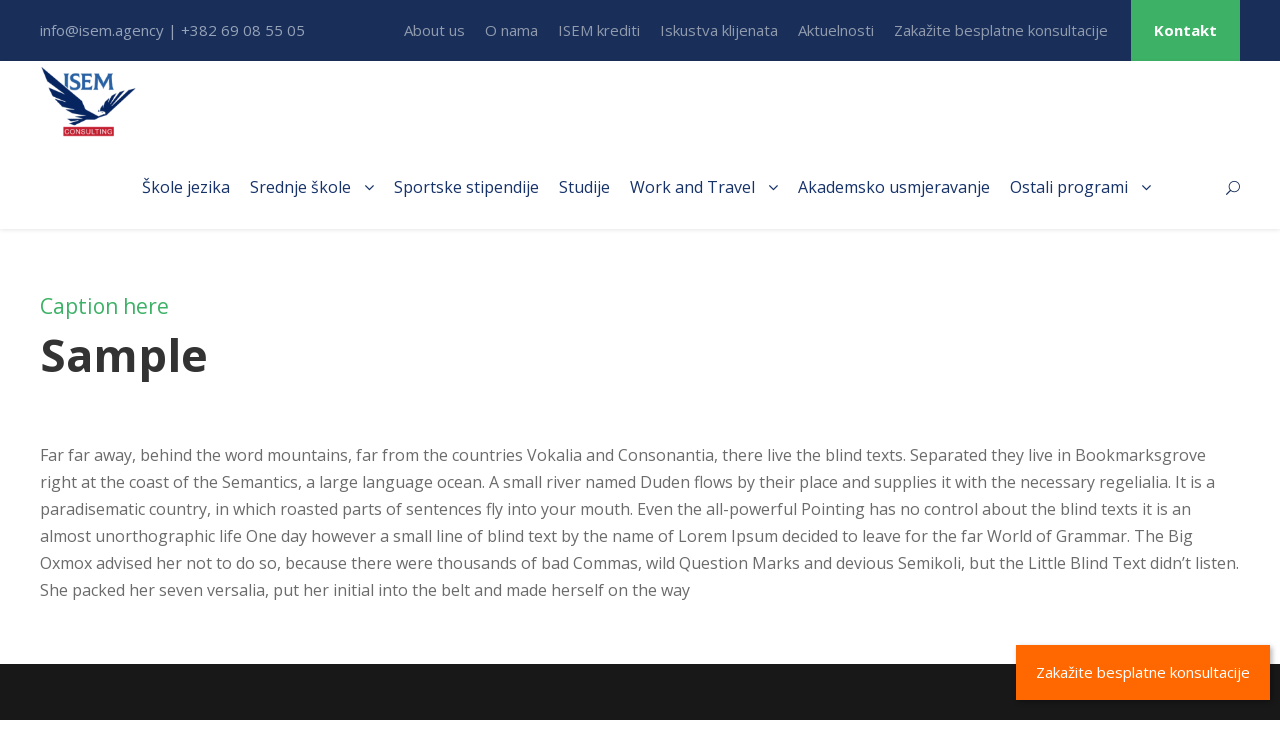

--- FILE ---
content_type: text/html; charset=UTF-8
request_url: https://www.isem.agency/sample/
body_size: 16148
content:
<!DOCTYPE html>
<html lang="en-US" prefix="og: https://ogp.me/ns#" class="no-js">
<head><meta charset="UTF-8"><script>if(navigator.userAgent.match(/MSIE|Internet Explorer/i)||navigator.userAgent.match(/Trident\/7\..*?rv:11/i)){var href=document.location.href;if(!href.match(/[?&]nowprocket/)){if(href.indexOf("?")==-1){if(href.indexOf("#")==-1){document.location.href=href+"?nowprocket=1"}else{document.location.href=href.replace("#","?nowprocket=1#")}}else{if(href.indexOf("#")==-1){document.location.href=href+"&nowprocket=1"}else{document.location.href=href.replace("#","&nowprocket=1#")}}}}</script><script>class RocketLazyLoadScripts{constructor(){this.triggerEvents=["keydown","mousedown","mousemove","touchmove","touchstart","touchend","wheel"],this.userEventHandler=this._triggerListener.bind(this),this.touchStartHandler=this._onTouchStart.bind(this),this.touchMoveHandler=this._onTouchMove.bind(this),this.touchEndHandler=this._onTouchEnd.bind(this),this.clickHandler=this._onClick.bind(this),this.interceptedClicks=[],window.addEventListener("pageshow",t=>{this.persisted=t.persisted}),window.addEventListener("DOMContentLoaded",()=>{this._preconnect3rdParties()}),this.delayedScripts={normal:[],async:[],defer:[]},this.trash=[],this.allJQueries=[]}_addUserInteractionListener(t){if(document.hidden){t._triggerListener();return}this.triggerEvents.forEach(e=>window.addEventListener(e,t.userEventHandler,{passive:!0})),window.addEventListener("touchstart",t.touchStartHandler,{passive:!0}),window.addEventListener("mousedown",t.touchStartHandler),document.addEventListener("visibilitychange",t.userEventHandler)}_removeUserInteractionListener(){this.triggerEvents.forEach(t=>window.removeEventListener(t,this.userEventHandler,{passive:!0})),document.removeEventListener("visibilitychange",this.userEventHandler)}_onTouchStart(t){"HTML"!==t.target.tagName&&(window.addEventListener("touchend",this.touchEndHandler),window.addEventListener("mouseup",this.touchEndHandler),window.addEventListener("touchmove",this.touchMoveHandler,{passive:!0}),window.addEventListener("mousemove",this.touchMoveHandler),t.target.addEventListener("click",this.clickHandler),this._renameDOMAttribute(t.target,"onclick","rocket-onclick"),this._pendingClickStarted())}_onTouchMove(t){window.removeEventListener("touchend",this.touchEndHandler),window.removeEventListener("mouseup",this.touchEndHandler),window.removeEventListener("touchmove",this.touchMoveHandler,{passive:!0}),window.removeEventListener("mousemove",this.touchMoveHandler),t.target.removeEventListener("click",this.clickHandler),this._renameDOMAttribute(t.target,"rocket-onclick","onclick"),this._pendingClickFinished()}_onTouchEnd(t){window.removeEventListener("touchend",this.touchEndHandler),window.removeEventListener("mouseup",this.touchEndHandler),window.removeEventListener("touchmove",this.touchMoveHandler,{passive:!0}),window.removeEventListener("mousemove",this.touchMoveHandler)}_onClick(t){t.target.removeEventListener("click",this.clickHandler),this._renameDOMAttribute(t.target,"rocket-onclick","onclick"),this.interceptedClicks.push(t),t.preventDefault(),t.stopPropagation(),t.stopImmediatePropagation(),this._pendingClickFinished()}_replayClicks(){window.removeEventListener("touchstart",this.touchStartHandler,{passive:!0}),window.removeEventListener("mousedown",this.touchStartHandler),this.interceptedClicks.forEach(t=>{t.target.dispatchEvent(new MouseEvent("click",{view:t.view,bubbles:!0,cancelable:!0}))})}_waitForPendingClicks(){return new Promise(t=>{this._isClickPending?this._pendingClickFinished=t:t()})}_pendingClickStarted(){this._isClickPending=!0}_pendingClickFinished(){this._isClickPending=!1}_renameDOMAttribute(t,e,r){t.hasAttribute&&t.hasAttribute(e)&&(event.target.setAttribute(r,event.target.getAttribute(e)),event.target.removeAttribute(e))}_triggerListener(){this._removeUserInteractionListener(this),"loading"===document.readyState?document.addEventListener("DOMContentLoaded",this._loadEverythingNow.bind(this)):this._loadEverythingNow()}_preconnect3rdParties(){let t=[];document.querySelectorAll("script[type=rocketlazyloadscript]").forEach(e=>{if(e.hasAttribute("src")){let r=new URL(e.src).origin;r!==location.origin&&t.push({src:r,crossOrigin:e.crossOrigin||"module"===e.getAttribute("data-rocket-type")})}}),t=[...new Map(t.map(t=>[JSON.stringify(t),t])).values()],this._batchInjectResourceHints(t,"preconnect")}async _loadEverythingNow(){this.lastBreath=Date.now(),this._delayEventListeners(this),this._delayJQueryReady(this),this._handleDocumentWrite(),this._registerAllDelayedScripts(),this._preloadAllScripts(),await this._loadScriptsFromList(this.delayedScripts.normal),await this._loadScriptsFromList(this.delayedScripts.defer),await this._loadScriptsFromList(this.delayedScripts.async);try{await this._triggerDOMContentLoaded(),await this._triggerWindowLoad()}catch(t){console.error(t)}window.dispatchEvent(new Event("rocket-allScriptsLoaded")),this._waitForPendingClicks().then(()=>{this._replayClicks()}),this._emptyTrash()}_registerAllDelayedScripts(){document.querySelectorAll("script[type=rocketlazyloadscript]").forEach(t=>{t.hasAttribute("data-rocket-src")?t.hasAttribute("async")&&!1!==t.async?this.delayedScripts.async.push(t):t.hasAttribute("defer")&&!1!==t.defer||"module"===t.getAttribute("data-rocket-type")?this.delayedScripts.defer.push(t):this.delayedScripts.normal.push(t):this.delayedScripts.normal.push(t)})}async _transformScript(t){return new Promise((await this._littleBreath(),navigator.userAgent.indexOf("Firefox/")>0||""===navigator.vendor)?e=>{let r=document.createElement("script");[...t.attributes].forEach(t=>{let e=t.nodeName;"type"!==e&&("data-rocket-type"===e&&(e="type"),"data-rocket-src"===e&&(e="src"),r.setAttribute(e,t.nodeValue))}),t.text&&(r.text=t.text),r.hasAttribute("src")?(r.addEventListener("load",e),r.addEventListener("error",e)):(r.text=t.text,e());try{t.parentNode.replaceChild(r,t)}catch(i){e()}}:async e=>{function r(){t.setAttribute("data-rocket-status","failed"),e()}try{let i=t.getAttribute("data-rocket-type"),n=t.getAttribute("data-rocket-src");t.text,i?(t.type=i,t.removeAttribute("data-rocket-type")):t.removeAttribute("type"),t.addEventListener("load",function r(){t.setAttribute("data-rocket-status","executed"),e()}),t.addEventListener("error",r),n?(t.removeAttribute("data-rocket-src"),t.src=n):t.src="data:text/javascript;base64,"+window.btoa(unescape(encodeURIComponent(t.text)))}catch(s){r()}})}async _loadScriptsFromList(t){let e=t.shift();return e&&e.isConnected?(await this._transformScript(e),this._loadScriptsFromList(t)):Promise.resolve()}_preloadAllScripts(){this._batchInjectResourceHints([...this.delayedScripts.normal,...this.delayedScripts.defer,...this.delayedScripts.async],"preload")}_batchInjectResourceHints(t,e){var r=document.createDocumentFragment();t.forEach(t=>{let i=t.getAttribute&&t.getAttribute("data-rocket-src")||t.src;if(i){let n=document.createElement("link");n.href=i,n.rel=e,"preconnect"!==e&&(n.as="script"),t.getAttribute&&"module"===t.getAttribute("data-rocket-type")&&(n.crossOrigin=!0),t.crossOrigin&&(n.crossOrigin=t.crossOrigin),t.integrity&&(n.integrity=t.integrity),r.appendChild(n),this.trash.push(n)}}),document.head.appendChild(r)}_delayEventListeners(t){let e={};function r(t,r){!function t(r){!e[r]&&(e[r]={originalFunctions:{add:r.addEventListener,remove:r.removeEventListener},eventsToRewrite:[]},r.addEventListener=function(){arguments[0]=i(arguments[0]),e[r].originalFunctions.add.apply(r,arguments)},r.removeEventListener=function(){arguments[0]=i(arguments[0]),e[r].originalFunctions.remove.apply(r,arguments)});function i(t){return e[r].eventsToRewrite.indexOf(t)>=0?"rocket-"+t:t}}(t),e[t].eventsToRewrite.push(r)}function i(t,e){let r=t[e];Object.defineProperty(t,e,{get:()=>r||function(){},set(i){t["rocket"+e]=r=i}})}r(document,"DOMContentLoaded"),r(window,"DOMContentLoaded"),r(window,"load"),r(window,"pageshow"),r(document,"readystatechange"),i(document,"onreadystatechange"),i(window,"onload"),i(window,"onpageshow")}_delayJQueryReady(t){let e;function r(r){if(r&&r.fn&&!t.allJQueries.includes(r)){r.fn.ready=r.fn.init.prototype.ready=function(e){return t.domReadyFired?e.bind(document)(r):document.addEventListener("rocket-DOMContentLoaded",()=>e.bind(document)(r)),r([])};let i=r.fn.on;r.fn.on=r.fn.init.prototype.on=function(){if(this[0]===window){function t(t){return t.split(" ").map(t=>"load"===t||0===t.indexOf("load.")?"rocket-jquery-load":t).join(" ")}"string"==typeof arguments[0]||arguments[0]instanceof String?arguments[0]=t(arguments[0]):"object"==typeof arguments[0]&&Object.keys(arguments[0]).forEach(e=>{delete Object.assign(arguments[0],{[t(e)]:arguments[0][e]})[e]})}return i.apply(this,arguments),this},t.allJQueries.push(r)}e=r}r(window.jQuery),Object.defineProperty(window,"jQuery",{get:()=>e,set(t){r(t)}})}async _triggerDOMContentLoaded(){this.domReadyFired=!0,await this._littleBreath(),document.dispatchEvent(new Event("rocket-DOMContentLoaded")),await this._littleBreath(),window.dispatchEvent(new Event("rocket-DOMContentLoaded")),await this._littleBreath(),document.dispatchEvent(new Event("rocket-readystatechange")),await this._littleBreath(),document.rocketonreadystatechange&&document.rocketonreadystatechange()}async _triggerWindowLoad(){await this._littleBreath(),window.dispatchEvent(new Event("rocket-load")),await this._littleBreath(),window.rocketonload&&window.rocketonload(),await this._littleBreath(),this.allJQueries.forEach(t=>t(window).trigger("rocket-jquery-load")),await this._littleBreath();let t=new Event("rocket-pageshow");t.persisted=this.persisted,window.dispatchEvent(t),await this._littleBreath(),window.rocketonpageshow&&window.rocketonpageshow({persisted:this.persisted})}_handleDocumentWrite(){let t=new Map;document.write=document.writeln=function(e){let r=document.currentScript;r||console.error("WPRocket unable to document.write this: "+e);let i=document.createRange(),n=r.parentElement,s=t.get(r);void 0===s&&(s=r.nextSibling,t.set(r,s));let a=document.createDocumentFragment();i.setStart(a,0),a.appendChild(i.createContextualFragment(e)),n.insertBefore(a,s)}}async _littleBreath(){Date.now()-this.lastBreath>45&&(await this._requestAnimFrame(),this.lastBreath=Date.now())}async _requestAnimFrame(){return document.hidden?new Promise(t=>setTimeout(t)):new Promise(t=>requestAnimationFrame(t))}_emptyTrash(){this.trash.forEach(t=>t.remove())}static run(){let t=new RocketLazyLoadScripts;t._addUserInteractionListener(t)}}RocketLazyLoadScripts.run();</script>
	
	<meta name="viewport" content="width=device-width, initial-scale=1">
	<link rel="profile" href="http://gmpg.org/xfn/11">
	<link rel="pingback" href="https://www.isem.agency/xmlrpc.php">
	
<!-- Search Engine Optimization by Rank Math - https://rankmath.com/ -->
<title>Sample - ISEM Agencija | International Student Exchange Montenegro</title>
<meta name="description" content="Far far away, behind the word mountains, far from the countries Vokalia and Consonantia, there live the blind texts. Separated they live in Bookmarksgrove"/>
<meta name="robots" content="index, follow, max-snippet:-1, max-video-preview:-1, max-image-preview:large"/>
<link rel="canonical" href="https://www.isem.agency/sample/" />
<meta property="og:locale" content="en_US" />
<meta property="og:type" content="article" />
<meta property="og:title" content="Sample - ISEM Agencija | International Student Exchange Montenegro" />
<meta property="og:description" content="Far far away, behind the word mountains, far from the countries Vokalia and Consonantia, there live the blind texts. Separated they live in Bookmarksgrove" />
<meta property="og:url" content="https://www.isem.agency/sample/" />
<meta property="og:site_name" content="ISEM Agencija | International Student Exchange Montenegro" />
<meta property="og:image" content="https://www.isem.agency/wp-content/uploads/isem-fb-default.jpg" />
<meta property="og:image:secure_url" content="https://www.isem.agency/wp-content/uploads/isem-fb-default.jpg" />
<meta property="og:image:width" content="1200" />
<meta property="og:image:height" content="630" />
<meta property="og:image:alt" content="Sample" />
<meta property="og:image:type" content="image/jpeg" />
<meta property="article:published_time" content="2018-08-10T08:15:15+01:00" />
<meta name="twitter:card" content="summary_large_image" />
<meta name="twitter:title" content="Sample - ISEM Agencija | International Student Exchange Montenegro" />
<meta name="twitter:description" content="Far far away, behind the word mountains, far from the countries Vokalia and Consonantia, there live the blind texts. Separated they live in Bookmarksgrove" />
<meta name="twitter:image" content="https://www.isem.agency/wp-content/uploads/isem-fb-default.jpg" />
<meta name="twitter:label1" content="Time to read" />
<meta name="twitter:data1" content="Less than a minute" />
<script type="application/ld+json" class="rank-math-schema">{"@context":"https://schema.org","@graph":[{"@type":["EducationalOrganization","Organization"],"@id":"https://www.isem.agency/#organization","name":"ISEM Agencija | International Student Exchange Montenegro","url":"https://www.isem.agency","logo":{"@type":"ImageObject","@id":"https://www.isem.agency/#logo","url":"http://www.isem.agency/wp-content/uploads/isem-logo-1080x1080-1.jpg","contentUrl":"http://www.isem.agency/wp-content/uploads/isem-logo-1080x1080-1.jpg","caption":"ISEM Agencija | International Student Exchange Montenegro","inLanguage":"en-US","width":"1080","height":"1080"}},{"@type":"WebSite","@id":"https://www.isem.agency/#website","url":"https://www.isem.agency","name":"ISEM Agencija | International Student Exchange Montenegro","publisher":{"@id":"https://www.isem.agency/#organization"},"inLanguage":"en-US"},{"@type":"ImageObject","@id":"https://www.isem.agency/wp-content/uploads/isem-fb-default.jpg","url":"https://www.isem.agency/wp-content/uploads/isem-fb-default.jpg","width":"1200","height":"630","inLanguage":"en-US"},{"@type":"WebPage","@id":"https://www.isem.agency/sample/#webpage","url":"https://www.isem.agency/sample/","name":"Sample - ISEM Agencija | International Student Exchange Montenegro","datePublished":"2018-08-10T08:15:15+01:00","dateModified":"2018-08-10T08:15:15+01:00","isPartOf":{"@id":"https://www.isem.agency/#website"},"primaryImageOfPage":{"@id":"https://www.isem.agency/wp-content/uploads/isem-fb-default.jpg"},"inLanguage":"en-US"},{"@type":"Person","@id":"https://www.isem.agency/author/wpisem/","name":"wpisem","url":"https://www.isem.agency/author/wpisem/","image":{"@type":"ImageObject","@id":"https://secure.gravatar.com/avatar/21c2b5b52feab6e47f38d83addf682f8?s=96&amp;d=mm&amp;r=g","url":"https://secure.gravatar.com/avatar/21c2b5b52feab6e47f38d83addf682f8?s=96&amp;d=mm&amp;r=g","caption":"wpisem","inLanguage":"en-US"},"worksFor":{"@id":"https://www.isem.agency/#organization"}},{"@type":"Article","headline":"Sample - ISEM Agencija | International Student Exchange Montenegro","datePublished":"2018-08-10T08:15:15+01:00","dateModified":"2018-08-10T08:15:15+01:00","author":{"@id":"https://www.isem.agency/author/wpisem/","name":"wpisem"},"publisher":{"@id":"https://www.isem.agency/#organization"},"description":"Far far away, behind the word mountains, far from the countries Vokalia and Consonantia, there live the blind texts. Separated they live in Bookmarksgrove","name":"Sample - ISEM Agencija | International Student Exchange Montenegro","@id":"https://www.isem.agency/sample/#richSnippet","isPartOf":{"@id":"https://www.isem.agency/sample/#webpage"},"image":{"@id":"https://www.isem.agency/wp-content/uploads/isem-fb-default.jpg"},"inLanguage":"en-US","mainEntityOfPage":{"@id":"https://www.isem.agency/sample/#webpage"}}]}</script>
<!-- /Rank Math WordPress SEO plugin -->

<link rel='dns-prefetch' href='//www.googletagmanager.com' />
<link rel='dns-prefetch' href='//fonts.googleapis.com' />
<link rel="alternate" type="text/calendar" title="ISEM Agencija | International Student Exchange Montenegro &raquo; iCal Feed" href="https://www.isem.agency/events/?ical=1" />
<script type="rocketlazyloadscript" data-rocket-type="text/javascript">
window._wpemojiSettings = {"baseUrl":"https:\/\/s.w.org\/images\/core\/emoji\/14.0.0\/72x72\/","ext":".png","svgUrl":"https:\/\/s.w.org\/images\/core\/emoji\/14.0.0\/svg\/","svgExt":".svg","source":{"concatemoji":"https:\/\/www.isem.agency\/wp-includes\/js\/wp-emoji-release.min.js?ver=6.2.8"}};
/*! This file is auto-generated */
!function(e,a,t){var n,r,o,i=a.createElement("canvas"),p=i.getContext&&i.getContext("2d");function s(e,t){p.clearRect(0,0,i.width,i.height),p.fillText(e,0,0);e=i.toDataURL();return p.clearRect(0,0,i.width,i.height),p.fillText(t,0,0),e===i.toDataURL()}function c(e){var t=a.createElement("script");t.src=e,t.defer=t.type="text/javascript",a.getElementsByTagName("head")[0].appendChild(t)}for(o=Array("flag","emoji"),t.supports={everything:!0,everythingExceptFlag:!0},r=0;r<o.length;r++)t.supports[o[r]]=function(e){if(p&&p.fillText)switch(p.textBaseline="top",p.font="600 32px Arial",e){case"flag":return s("\ud83c\udff3\ufe0f\u200d\u26a7\ufe0f","\ud83c\udff3\ufe0f\u200b\u26a7\ufe0f")?!1:!s("\ud83c\uddfa\ud83c\uddf3","\ud83c\uddfa\u200b\ud83c\uddf3")&&!s("\ud83c\udff4\udb40\udc67\udb40\udc62\udb40\udc65\udb40\udc6e\udb40\udc67\udb40\udc7f","\ud83c\udff4\u200b\udb40\udc67\u200b\udb40\udc62\u200b\udb40\udc65\u200b\udb40\udc6e\u200b\udb40\udc67\u200b\udb40\udc7f");case"emoji":return!s("\ud83e\udef1\ud83c\udffb\u200d\ud83e\udef2\ud83c\udfff","\ud83e\udef1\ud83c\udffb\u200b\ud83e\udef2\ud83c\udfff")}return!1}(o[r]),t.supports.everything=t.supports.everything&&t.supports[o[r]],"flag"!==o[r]&&(t.supports.everythingExceptFlag=t.supports.everythingExceptFlag&&t.supports[o[r]]);t.supports.everythingExceptFlag=t.supports.everythingExceptFlag&&!t.supports.flag,t.DOMReady=!1,t.readyCallback=function(){t.DOMReady=!0},t.supports.everything||(n=function(){t.readyCallback()},a.addEventListener?(a.addEventListener("DOMContentLoaded",n,!1),e.addEventListener("load",n,!1)):(e.attachEvent("onload",n),a.attachEvent("onreadystatechange",function(){"complete"===a.readyState&&t.readyCallback()})),(e=t.source||{}).concatemoji?c(e.concatemoji):e.wpemoji&&e.twemoji&&(c(e.twemoji),c(e.wpemoji)))}(window,document,window._wpemojiSettings);
</script>
<style type="text/css">
img.wp-smiley,
img.emoji {
	display: inline !important;
	border: none !important;
	box-shadow: none !important;
	height: 1em !important;
	width: 1em !important;
	margin: 0 0.07em !important;
	vertical-align: -0.1em !important;
	background: none !important;
	padding: 0 !important;
}
</style>
	<link data-minify="1" rel='stylesheet' id='contact-form-7-css' href='https://www.isem.agency/wp-content/cache/min/1/wp-content/plugins/contact-form-7/includes/css/styles.css?ver=1765373171' type='text/css' media='all' />
<link rel='stylesheet' id='gdlr-core-google-font-css' href='https://fonts.googleapis.com/css?family=Open+Sans%3A300%2C300italic%2Cregular%2Citalic%2C600%2C600italic%2C700%2C700italic%2C800%2C800italic%7CPoppins%3A100%2C100italic%2C200%2C200italic%2C300%2C300italic%2Cregular%2Citalic%2C500%2C500italic%2C600%2C600italic%2C700%2C700italic%2C800%2C800italic%2C900%2C900italic&#038;subset=cyrillic-ext%2Cvietnamese%2Clatin%2Ccyrillic%2Cgreek-ext%2Clatin-ext%2Cgreek%2Cdevanagari&#038;ver=6.2.8' type='text/css' media='all' />
<link data-minify="1" rel='stylesheet' id='font-awesome-css' href='https://www.isem.agency/wp-content/cache/min/1/wp-content/plugins/goodlayers-core/plugins/fontawesome/font-awesome.css?ver=1765373171' type='text/css' media='all' />
<link data-minify="1" rel='stylesheet' id='fa5-css' href='https://www.isem.agency/wp-content/cache/min/1/wp-content/plugins/goodlayers-core/plugins/fa5/fa5.css?ver=1765373171' type='text/css' media='all' />
<link data-minify="1" rel='stylesheet' id='elegant-font-css' href='https://www.isem.agency/wp-content/cache/min/1/wp-content/plugins/goodlayers-core/plugins/elegant/elegant-font.css?ver=1765373171' type='text/css' media='all' />
<link data-minify="1" rel='stylesheet' id='ionicons-css' href='https://www.isem.agency/wp-content/cache/min/1/wp-content/plugins/goodlayers-core/plugins/ionicons/ionicons.css?ver=1765373171' type='text/css' media='all' />
<link data-minify="1" rel='stylesheet' id='simple-line-icons-css' href='https://www.isem.agency/wp-content/cache/min/1/wp-content/plugins/goodlayers-core/plugins/simpleline/simpleline.css?ver=1765373171' type='text/css' media='all' />
<link data-minify="1" rel='stylesheet' id='gdlr-core-plugin-css' href='https://www.isem.agency/wp-content/cache/min/1/wp-content/plugins/goodlayers-core/plugins/style.css?ver=1765373171' type='text/css' media='all' />
<link data-minify="1" rel='stylesheet' id='gdlr-core-page-builder-css' href='https://www.isem.agency/wp-content/cache/min/1/wp-content/plugins/goodlayers-core/include/css/page-builder.css?ver=1765373172' type='text/css' media='all' />
<link data-minify="1" rel='stylesheet' id='rs-plugin-settings-css' href='https://www.isem.agency/wp-content/cache/min/1/wp-content/plugins/revslider/public/assets/css/rs6.css?ver=1765373172' type='text/css' media='all' />
<style id='rs-plugin-settings-inline-css' type='text/css'>
#rs-demo-id {}
</style>
<link data-minify="1" rel='stylesheet' id='mc4wp-form-themes-css' href='https://www.isem.agency/wp-content/cache/min/1/wp-content/plugins/mailchimp-for-wp/assets/css/form-themes.css?ver=1765373172' type='text/css' media='all' />
<link rel='stylesheet' id='parent-style-css' href='https://www.isem.agency/wp-content/themes/kingster/style.css?ver=6.2.8' type='text/css' media='all' />
<link data-minify="1" rel='stylesheet' id='newsletter-css' href='https://www.isem.agency/wp-content/cache/min/1/wp-content/plugins/newsletter/style.css?ver=1765373172' type='text/css' media='all' />
<link data-minify="1" rel='stylesheet' id='kingster-style-core-css' href='https://www.isem.agency/wp-content/cache/min/1/wp-content/themes/kingster/css/style-core.css?ver=1765373172' type='text/css' media='all' />
<link data-minify="1" rel='stylesheet' id='kingster-custom-style-css' href='https://www.isem.agency/wp-content/cache/min/1/wp-content/uploads/kingster-style-custom.css?ver=1765373172' type='text/css' media='all' />
<link rel='stylesheet' id='kingster-child-theme-style-css' href='https://www.isem.agency/wp-content/themes/isemagency/style.css?ver=6.2.8' type='text/css' media='all' />
<link data-minify="1" rel='stylesheet' id='dashicons-css' href='https://www.isem.agency/wp-content/cache/min/1/wp-includes/css/dashicons.min.css?ver=1765373172' type='text/css' media='all' />
<link data-minify="1" rel='stylesheet' id='kingster-learnpress-css' href='https://www.isem.agency/wp-content/cache/min/1/wp-content/themes/kingster/learnpress/kingster-learnpress.css?ver=1765373172' type='text/css' media='all' />
<link data-minify="1" rel='stylesheet' id='kingster-learnpress-pb-css' href='https://www.isem.agency/wp-content/cache/min/1/wp-content/themes/kingster/learnpress/kingster-learnpress-pb.css?ver=1765373172' type='text/css' media='all' />
<script type="rocketlazyloadscript" data-rocket-type='text/javascript' data-rocket-src='https://www.isem.agency/wp-includes/js/jquery/jquery.min.js?ver=3.6.4' id='jquery-core-js' defer></script>
<script type="rocketlazyloadscript" data-rocket-type='text/javascript' data-rocket-src='https://www.isem.agency/wp-includes/js/jquery/jquery-migrate.min.js?ver=3.4.0' id='jquery-migrate-js' defer></script>
<script type="rocketlazyloadscript" data-rocket-type='text/javascript' data-rocket-src='https://www.isem.agency/wp-content/plugins/revslider/public/assets/js/revolution.tools.min.js?ver=6.0' id='tp-tools-js' defer></script>
<script type="rocketlazyloadscript" data-rocket-type='text/javascript' data-rocket-src='https://www.isem.agency/wp-content/plugins/revslider/public/assets/js/rs6.min.js?ver=6.1.5' id='revmin-js' defer></script>
<!--[if lt IE 9]>
<script type='text/javascript' src='https://www.isem.agency/wp-content/themes/kingster/js/html5.js?ver=6.2.8' id='kingster-html5js-js'></script>
<![endif]-->
<script type="rocketlazyloadscript" data-minify="1" data-rocket-type='text/javascript' data-rocket-src='https://www.isem.agency/wp-content/cache/min/1/wp-content/themes/kingster/learnpress/kingster-learnpress.js?ver=1765373172' id='kingster-learnpress-js' defer></script>
<link rel="wlwmanifest" type="application/wlwmanifest+xml" href="https://www.isem.agency/wp-includes/wlwmanifest.xml" />
<meta name="generator" content="WordPress 6.2.8" />
<link rel='shortlink' href='https://www.isem.agency/?p=5748' />
<link rel="alternate" type="application/json+oembed" href="https://www.isem.agency/wp-json/oembed/1.0/embed?url=https%3A%2F%2Fwww.isem.agency%2Fsample%2F" />
<link rel="alternate" type="text/xml+oembed" href="https://www.isem.agency/wp-json/oembed/1.0/embed?url=https%3A%2F%2Fwww.isem.agency%2Fsample%2F&#038;format=xml" />
<meta name="generator" content="Site Kit by Google 1.145.0" /><meta name="tec-api-version" content="v1"><meta name="tec-api-origin" content="https://www.isem.agency"><link rel="alternate" href="https://www.isem.agency/wp-json/tribe/events/v1/" /><style type="text/css">.recentcomments a{display:inline !important;padding:0 !important;margin:0 !important;}</style><meta name="generator" content="Powered by Slider Revolution 6.1.5 - responsive, Mobile-Friendly Slider Plugin for WordPress with comfortable drag and drop interface." />
<link rel="icon" href="https://www.isem.agency/wp-content/uploads/cropped-isem-logo-1080x1080-2-32x32.jpg" sizes="32x32" />
<link rel="icon" href="https://www.isem.agency/wp-content/uploads/cropped-isem-logo-1080x1080-2-192x192.jpg" sizes="192x192" />
<link rel="apple-touch-icon" href="https://www.isem.agency/wp-content/uploads/cropped-isem-logo-1080x1080-2-180x180.jpg" />
<meta name="msapplication-TileImage" content="https://www.isem.agency/wp-content/uploads/cropped-isem-logo-1080x1080-2-270x270.jpg" />
<script type="rocketlazyloadscript" data-rocket-type="text/javascript">function setREVStartSize(t){try{var h,e=document.getElementById(t.c).parentNode.offsetWidth;if(e=0===e||isNaN(e)?window.innerWidth:e,t.tabw=void 0===t.tabw?0:parseInt(t.tabw),t.thumbw=void 0===t.thumbw?0:parseInt(t.thumbw),t.tabh=void 0===t.tabh?0:parseInt(t.tabh),t.thumbh=void 0===t.thumbh?0:parseInt(t.thumbh),t.tabhide=void 0===t.tabhide?0:parseInt(t.tabhide),t.thumbhide=void 0===t.thumbhide?0:parseInt(t.thumbhide),t.mh=void 0===t.mh||""==t.mh||"auto"===t.mh?0:parseInt(t.mh,0),"fullscreen"===t.layout||"fullscreen"===t.l)h=Math.max(t.mh,window.innerHeight);else{for(var i in t.gw=Array.isArray(t.gw)?t.gw:[t.gw],t.rl)void 0!==t.gw[i]&&0!==t.gw[i]||(t.gw[i]=t.gw[i-1]);for(var i in t.gh=void 0===t.el||""===t.el||Array.isArray(t.el)&&0==t.el.length?t.gh:t.el,t.gh=Array.isArray(t.gh)?t.gh:[t.gh],t.rl)void 0!==t.gh[i]&&0!==t.gh[i]||(t.gh[i]=t.gh[i-1]);var r,a=new Array(t.rl.length),n=0;for(var i in t.tabw=t.tabhide>=e?0:t.tabw,t.thumbw=t.thumbhide>=e?0:t.thumbw,t.tabh=t.tabhide>=e?0:t.tabh,t.thumbh=t.thumbhide>=e?0:t.thumbh,t.rl)a[i]=t.rl[i]<window.innerWidth?0:t.rl[i];for(var i in r=a[0],a)r>a[i]&&0<a[i]&&(r=a[i],n=i);var d=e>t.gw[n]+t.tabw+t.thumbw?1:(e-(t.tabw+t.thumbw))/t.gw[n];h=t.gh[n]*d+(t.tabh+t.thumbh)}void 0===window.rs_init_css&&(window.rs_init_css=document.head.appendChild(document.createElement("style"))),document.getElementById(t.c).height=h,window.rs_init_css.innerHTML+="#"+t.c+"_wrapper { height: "+h+"px }"}catch(t){console.log("Failure at Presize of Slider:"+t)}};</script>
		<style type="text/css" id="wp-custom-css">
			.custom-logo,
.site-header .logo {
  max-width: 100% !important;
  width: 240px !important;
  height: auto !important;
}
.kingster-footer-wrapper img {
  max-width: 100% !important;
  width: 120px !important;
  height: auto !important;
}

.kingster-blog-title-wrap .kingster-single-article-date-wrapper {
    margin-top: 11px;
    display: none;
}

.kingster-blog-title-wrap .kingster-blog-info-wrapper, .kingster-blog-title-wrap .kingster-blog-info-wrapper a, .kingster-blog-title-wrap .kingster-blog-info-wrapper a:hover, .kingster-blog-title-wrap .kingster-blog-info-wrapper i {
    color: #ffffff;
    display: none;
}

#floating-button {
		
    position: fixed;
    right: 10px;
    bottom: 20px;
    background-color: #ff6800;
    color: white;
    padding: 15px 20px;
    border-radius: 0px;
    text-align: center;
    text-decoration: none;
    font-size: 15px;
    box-shadow: 2px 2px 5px rgba(0, 0, 0, 0.3);
    z-index: 1000;
}

#floating-button:hover {
    background-color: #bc5005;
}

.gdlr-core-alert-box-item .gdlr-core-alert-box-item-title {
    font-size: 24px;

}
.gdlr-core-alert-box-item .gdlr-core-alert-box-item-inner {
    border-style: solid;
    padding: 34px 42px 20px;
    position: relative;
}		</style>
		<style id="wpforms-css-vars-root">
				:root {
					--wpforms-field-border-radius: 3px;
--wpforms-field-background-color: #ffffff;
--wpforms-field-border-color: rgba( 0, 0, 0, 0.25 );
--wpforms-field-text-color: rgba( 0, 0, 0, 0.7 );
--wpforms-label-color: rgba( 0, 0, 0, 0.85 );
--wpforms-label-sublabel-color: rgba( 0, 0, 0, 0.55 );
--wpforms-label-error-color: #d63637;
--wpforms-button-border-radius: 3px;
--wpforms-button-background-color: #066aab;
--wpforms-button-text-color: #ffffff;
--wpforms-field-size-input-height: 43px;
--wpforms-field-size-input-spacing: 15px;
--wpforms-field-size-font-size: 16px;
--wpforms-field-size-line-height: 19px;
--wpforms-field-size-padding-h: 14px;
--wpforms-field-size-checkbox-size: 16px;
--wpforms-field-size-sublabel-spacing: 5px;
--wpforms-field-size-icon-size: 1;
--wpforms-label-size-font-size: 16px;
--wpforms-label-size-line-height: 19px;
--wpforms-label-size-sublabel-font-size: 14px;
--wpforms-label-size-sublabel-line-height: 17px;
--wpforms-button-size-font-size: 17px;
--wpforms-button-size-height: 41px;
--wpforms-button-size-padding-h: 15px;
--wpforms-button-size-margin-top: 10px;

				}
			</style></head>

<body class="page-template-default page page-id-5748 gdlr-core-body tribe-no-js kingster-body kingster-body-front kingster-full  kingster-with-sticky-navigation  kingster-blockquote-style-1 gdlr-core-link-to-lightbox">
<div class="kingster-mobile-header-wrap" ><div class="kingster-mobile-header kingster-header-background kingster-style-slide kingster-sticky-mobile-navigation " id="kingster-mobile-header" ><div class="kingster-mobile-header-container kingster-container clearfix" ><div class="kingster-logo  kingster-item-pdlr"><div class="kingster-logo-inner"><a class="" href="https://www.isem.agency/" ><img src="https://www.isem.agency/wp-content/uploads/logo-isem-novi-1.png" alt="" width="178" height="105" title="logo isem novi (1)" /></a></div></div><div class="kingster-mobile-menu-right" ><div class="kingster-main-menu-search" id="kingster-mobile-top-search" ><i class="fa fa-search" ></i></div><div class="kingster-top-search-wrap" >
	<div class="kingster-top-search-close" ></div>

	<div class="kingster-top-search-row" >
		<div class="kingster-top-search-cell" >
			<form role="search" method="get" class="search-form" action="https://www.isem.agency/">
	<input type="text" class="search-field kingster-title-font" placeholder="Search..." value="" name="s">
	<div class="kingster-top-search-submit"><i class="fa fa-search" ></i></div>
	<input type="submit" class="search-submit" value="Search">
	<div class="kingster-top-search-close"><i class="icon_close" ></i></div>
	<input type="hidden" name="ref" value="course"/><input type="hidden" name="post_type" value="lp_course"/>	
</form>
		</div>
	</div>

</div>
<div class="kingster-mobile-menu" ><a class="kingster-mm-menu-button kingster-mobile-menu-button kingster-mobile-button-hamburger" href="#kingster-mobile-menu" ><span></span></a><div class="kingster-mm-menu-wrap kingster-navigation-font" id="kingster-mobile-menu" data-slide="left" ><ul id="menu-mobile-navigation-meni" class="m-menu"><li class="menu-item menu-item-type-post_type menu-item-object-page menu-item-9273"><a href="https://www.isem.agency/skole-jezika-i-kampovi/">Škole jezika</a></li>
<li class="menu-item menu-item-type-custom menu-item-object-custom menu-item-has-children menu-item-9245"><a href="#">Srednje škole</a>
<ul class="sub-menu">
	<li class="menu-item menu-item-type-custom menu-item-object-custom menu-item-has-children menu-item-9246"><a>Program razmjene srednjoškolaca</a>
	<ul class="sub-menu">
		<li class="menu-item menu-item-type-post_type menu-item-object-page menu-item-9247"><a href="https://www.isem.agency/program-razmjene-srednjoskolaca-u-americi/">Amerika</a></li>
		<li class="menu-item menu-item-type-post_type menu-item-object-page menu-item-9248"><a href="https://www.isem.agency/program-razmjene-srednja-skola-italija/">Italija</a></li>
		<li class="menu-item menu-item-type-post_type menu-item-object-page menu-item-9249"><a href="https://www.isem.agency/program-razmjene-srednja-skola-austrija/">Austrija</a></li>
		<li class="menu-item menu-item-type-post_type menu-item-object-page menu-item-9250"><a href="https://www.isem.agency/program-razmjene-srednje-skole-njemacka/">Njemačka</a></li>
		<li class="menu-item menu-item-type-post_type menu-item-object-page menu-item-9251"><a href="https://www.isem.agency/program-razmjene-srednja-skola-francuska/">Francuska</a></li>
		<li class="menu-item menu-item-type-post_type menu-item-object-page menu-item-9254"><a href="https://www.isem.agency/program-razmjene-evropa-ostale/">Ostale države</a></li>
	</ul>
</li>
	<li class="menu-item menu-item-type-custom menu-item-object-custom menu-item-has-children menu-item-9255"><a href="#">Privatne srednje škole</a>
	<ul class="sub-menu">
		<li class="menu-item menu-item-type-post_type menu-item-object-page menu-item-9256"><a href="https://www.isem.agency/amerika-boravak-u-internatu/">Amerika – boravak u internatu</a></li>
		<li class="menu-item menu-item-type-post_type menu-item-object-page menu-item-9257"><a href="https://www.isem.agency/amerika-boravak-u-host-porodici/">Amerika – boravak u host porodici</a></li>
		<li class="menu-item menu-item-type-post_type menu-item-object-page menu-item-9258"><a href="https://www.isem.agency/engleska/">Engleska</a></li>
		<li class="menu-item menu-item-type-post_type menu-item-object-page menu-item-9259"><a href="https://www.isem.agency/italija/">Italija</a></li>
		<li class="menu-item menu-item-type-post_type menu-item-object-page menu-item-9260"><a href="https://www.isem.agency/njemacka/">Njemačka</a></li>
		<li class="menu-item menu-item-type-post_type menu-item-object-page menu-item-9261"><a href="https://www.isem.agency/svajcarska/">Švajcarska</a></li>
		<li class="menu-item menu-item-type-post_type menu-item-object-page menu-item-9262"><a href="https://www.isem.agency/spanija/">Španija</a></li>
		<li class="menu-item menu-item-type-post_type menu-item-object-page menu-item-9263"><a href="https://www.isem.agency/austrija/">Austrija</a></li>
		<li class="menu-item menu-item-type-post_type menu-item-object-page menu-item-9264"><a href="https://www.isem.agency/francuska/">Francuska</a></li>
		<li class="menu-item menu-item-type-post_type menu-item-object-page menu-item-9715"><a href="https://www.isem.agency/privatne-srednje-skole-u-holandiji/">Holandija</a></li>
		<li class="menu-item menu-item-type-post_type menu-item-object-page menu-item-9265"><a href="https://www.isem.agency/kanada/">Kanada</a></li>
		<li class="menu-item menu-item-type-post_type menu-item-object-page menu-item-9266"><a href="https://www.isem.agency/ostale-drzave/">Ostale države</a></li>
	</ul>
</li>
	<li class="menu-item menu-item-type-custom menu-item-object-custom menu-item-has-children menu-item-9267"><a href="#">Informator</a>
	<ul class="sub-menu">
		<li class="menu-item menu-item-type-post_type menu-item-object-page menu-item-9268"><a href="https://www.isem.agency/iskustva-roditelja/">Iskustva roditelja</a></li>
		<li class="menu-item menu-item-type-post_type menu-item-object-page menu-item-9269"><a href="https://www.isem.agency/iskustva-ucenika/">Iskustva učenika</a></li>
		<li class="menu-item menu-item-type-post_type menu-item-object-page menu-item-9270"><a href="https://www.isem.agency/cesto-postavljana-pitanja-faq/">Često postavljana pitanja (FAQ)</a></li>
	</ul>
</li>
</ul>
</li>
<li class="menu-item menu-item-type-post_type menu-item-object-page menu-item-13162"><a href="https://www.isem.agency/sportske-stipendije/">Sportske stipendije</a></li>
<li class="menu-item menu-item-type-post_type menu-item-object-page menu-item-9271"><a href="https://www.isem.agency/osnovne-i-master-studije/">Studije</a></li>
<li class="menu-item menu-item-type-custom menu-item-object-custom menu-item-has-children menu-item-10597"><a href="#">Work and Travel</a>
<ul class="sub-menu">
	<li class="menu-item menu-item-type-post_type menu-item-object-page menu-item-9272"><a href="https://www.isem.agency/work-and-travel-amerika/">WAT info</a></li>
	<li class="menu-item menu-item-type-post_type menu-item-object-page menu-item-10630"><a href="https://www.isem.agency/eyca-i-isem/">EYCA i ISEM</a></li>
	<li class="menu-item menu-item-type-post_type menu-item-object-page menu-item-10741"><a href="https://www.isem.agency/udg-i-isem/">UDG i ISEM</a></li>
</ul>
</li>
<li class="menu-item menu-item-type-post_type menu-item-object-page menu-item-9274"><a href="https://www.isem.agency/akademsko-usmjeravanje/">Akademsko usmjeravanje</a></li>
<li class="menu-item menu-item-type-custom menu-item-object-custom menu-item-has-children menu-item-9275"><a href="#">Ostali programi</a>
<ul class="sub-menu">
	<li class="menu-item menu-item-type-post_type menu-item-object-page menu-item-9276"><a href="https://www.isem.agency/au-pair-program-amerika/">Au Pair program (Amerika)</a></li>
	<li class="menu-item menu-item-type-post_type menu-item-object-page menu-item-9277"><a href="https://www.isem.agency/au-pair-program-njemacka/">Au Pair program (Njemačka)</a></li>
</ul>
</li>
<li class="menu-item menu-item-type-post_type menu-item-object-page menu-item-has-children menu-item-9282"><a href="https://www.isem.agency/onama/">O nama</a>
<ul class="sub-menu">
	<li class="menu-item menu-item-type-post_type menu-item-object-page menu-item-9283"><a href="https://www.isem.agency/misija-i-vizija-isem-agencije/">Misija i vizija ISEM Agencije</a></li>
	<li class="menu-item menu-item-type-post_type menu-item-object-page menu-item-9285"><a href="https://www.isem.agency/isem-tim/">ISEM tim</a></li>
	<li class="menu-item menu-item-type-post_type menu-item-object-page menu-item-9284"><a href="https://www.isem.agency/medunarodna-partnerstva/">Međunarodna partnerstva</a></li>
</ul>
</li>
<li class="menu-item menu-item-type-post_type menu-item-object-page menu-item-13141"><a href="https://www.isem.agency/isem-krediti/">ISEM krediti</a></li>
<li class="menu-item menu-item-type-custom menu-item-object-custom menu-item-12562"><a href="https://www.isem.agency/about-us/">About Us</a></li>
<li class="menu-item menu-item-type-post_type menu-item-object-page menu-item-12563"><a href="https://www.isem.agency/iskustva-klijenata/">Iskustva klijenata</a></li>
<li class="menu-item menu-item-type-custom menu-item-object-custom menu-item-has-children menu-item-9278"><a href="#">Aktuelnosti</a>
<ul class="sub-menu">
	<li class="menu-item menu-item-type-post_type menu-item-object-page menu-item-9279"><a href="https://www.isem.agency/posjete-partnerskim-institucijama/">Posjete partnerskim institucijama</a></li>
	<li class="menu-item menu-item-type-post_type menu-item-object-page menu-item-9280"><a href="https://www.isem.agency/medjunarodne-konferencije-i-partnerstva/">Međunarodne konferencije i partnerstva</a></li>
	<li class="menu-item menu-item-type-post_type menu-item-object-page menu-item-9281"><a href="https://www.isem.agency/isem-sajmovi-i-dogadaji/">ISEM sajmovi i događaji</a></li>
	<li class="menu-item menu-item-type-post_type menu-item-object-page menu-item-14174"><a href="https://www.isem.agency/isem-ljetnje-skole-jezika/">ISEM ljetnje škole jezika &#8211; grupni polasci</a></li>
</ul>
</li>
<li class="menu-item menu-item-type-custom menu-item-object-custom menu-item-12564"><a href="https://calendly.com/isem-agency">Zakažite bespatne konsultacije</a></li>
<li class="menu-item menu-item-type-post_type menu-item-object-page menu-item-9286"><a href="https://www.isem.agency/kontakt/">Kontakt</a></li>
</ul></div></div></div></div></div></div><div class="kingster-body-outer-wrapper ">
		<div class="kingster-body-wrapper clearfix  kingster-with-frame">
	<div class="kingster-top-bar" ><div class="kingster-top-bar-background" ></div><div class="kingster-top-bar-container kingster-container " ><div class="kingster-top-bar-container-inner clearfix" ><div class="kingster-top-bar-left kingster-item-pdlr">info@isem.agency | +382 69 08 55 05</div><div class="kingster-top-bar-right kingster-item-pdlr"><ul id="kingster-top-bar-menu" class="sf-menu kingster-top-bar-menu kingster-top-bar-right-menu"><li  class="menu-item menu-item-type-post_type menu-item-object-page menu-item-10528 kingster-normal-menu"><a href="https://www.isem.agency/about-us/">About us</a></li>
<li  class="menu-item menu-item-type-custom menu-item-object-custom menu-item-has-children menu-item-7473 kingster-normal-menu"><a href="#" class="sf-with-ul-pre">O nama</a>
<ul class="sub-menu">
	<li  class="menu-item menu-item-type-post_type menu-item-object-page menu-item-6312" data-size="60"><a href="https://www.isem.agency/misija-i-vizija-isem-agencije/">Misija i vizija</a></li>
	<li  class="menu-item menu-item-type-post_type menu-item-object-page menu-item-7476" data-size="60"><a href="https://www.isem.agency/isem-tim/">ISEM tim</a></li>
	<li  class="menu-item menu-item-type-post_type menu-item-object-page menu-item-7506" data-size="60"><a href="https://www.isem.agency/medunarodna-partnerstva/">Međunarodna partnerstva</a></li>
</ul>
</li>
<li  class="menu-item menu-item-type-post_type menu-item-object-page menu-item-13159 kingster-normal-menu"><a href="https://www.isem.agency/isem-krediti/">ISEM krediti</a></li>
<li  class="menu-item menu-item-type-post_type menu-item-object-page menu-item-7483 kingster-normal-menu"><a href="https://www.isem.agency/iskustva-klijenata/">Iskustva klijenata</a></li>
<li  class="menu-item menu-item-type-custom menu-item-object-custom menu-item-has-children menu-item-13155 kingster-normal-menu"><a href="#" class="sf-with-ul-pre">Aktuelnosti</a>
<ul class="sub-menu">
	<li  class="menu-item menu-item-type-post_type menu-item-object-page menu-item-13156" data-size="60"><a href="https://www.isem.agency/posjete-partnerskim-institucijama/">Posjete partnerskim institucijama</a></li>
	<li  class="menu-item menu-item-type-post_type menu-item-object-page menu-item-13157" data-size="60"><a href="https://www.isem.agency/medjunarodne-konferencije-i-partnerstva/">Međunarodne konferencije i partnerstva</a></li>
	<li  class="menu-item menu-item-type-post_type menu-item-object-page menu-item-13158" data-size="60"><a href="https://www.isem.agency/isem-sajmovi-i-dogadaji/">ISEM sajmovi i događaji</a></li>
	<li  class="menu-item menu-item-type-post_type menu-item-object-page menu-item-14173" data-size="60"><a href="https://www.isem.agency/isem-ljetnje-skole-jezika/">ISEM ljetnje škole jezika &#8211; grupni polasci</a></li>
</ul>
</li>
<li  class="menu-item menu-item-type-custom menu-item-object-custom menu-item-12443 kingster-normal-menu"><a href="https://calendly.com/isem-agency">Zakažite besplatne konsultacije</a></li>
</ul><a class="kingster-top-bar-right-button" href="/kontakt/" target="_self"  >Kontakt</a></div></div></div></div>	
<header class="kingster-header-wrap kingster-header-style-plain  kingster-style-menu-right kingster-sticky-navigation kingster-style-fixed clearfix" data-navigation-offset="75px"  >
	<div class="kingster-header-background" ></div>
	<div class="kingster-header-container  kingster-container">
			
		<div class="kingster-header-container-inner clearfix">
			<div class="kingster-logo  kingster-item-pdlr"><div class="kingster-logo-inner"><a class="" href="https://www.isem.agency/" ><img src="https://www.isem.agency/wp-content/uploads/logo-isem-novi.png" alt="" width="178" height="105" title="logo isem novi" /></a></div></div>			<div class="kingster-navigation kingster-item-pdlr clearfix kingster-navigation-submenu-indicator " >
			<div class="kingster-main-menu" id="kingster-main-menu" ><ul id="menu-main-navigation" class="sf-menu"><li  class="menu-item menu-item-type-post_type menu-item-object-page menu-item-6373 kingster-normal-menu"><a href="https://www.isem.agency/skole-jezika-i-kampovi/">Škole jezika</a></li>
<li  class="menu-item menu-item-type-custom menu-item-object-custom menu-item-has-children menu-item-6163 kingster-mega-menu"><a href="#" class="sf-with-ul-pre">Srednje škole</a><div class="sf-mega sf-mega-full" style=" background-image: url('https://www.isem.agency/wp-content/uploads/2018/08/mega-menu-bg.jpg');  background-position: bottom right;  background-repeat: no-repeat; " >
<ul class="sub-menu">
	<li  class="menu-item menu-item-type-custom menu-item-object-custom menu-item-has-children menu-item-5739" data-size="20"><a class="sf-with-ul-pre">Program razmjene srednjoškolaca</a>
	<ul class="sub-menu">
		<li  class="menu-item menu-item-type-post_type menu-item-object-page menu-item-6129"><a href="https://www.isem.agency/program-razmjene-srednjoskolaca-u-americi/">Amerika</a></li>
		<li  class="menu-item menu-item-type-post_type menu-item-object-page menu-item-6155"><a href="https://www.isem.agency/program-razmjene-srednja-skola-italija/">Italija</a></li>
		<li  class="menu-item menu-item-type-post_type menu-item-object-page menu-item-6184"><a href="https://www.isem.agency/program-razmjene-srednja-skola-austrija/">Austrija</a></li>
		<li  class="menu-item menu-item-type-post_type menu-item-object-page menu-item-6197"><a href="https://www.isem.agency/program-razmjene-srednje-skole-njemacka/">Njemačka</a></li>
		<li  class="menu-item menu-item-type-post_type menu-item-object-page menu-item-6196"><a href="https://www.isem.agency/program-razmjene-srednja-skola-francuska/">Francuska</a></li>
		<li  class="menu-item menu-item-type-post_type menu-item-object-page menu-item-6418"><a href="https://www.isem.agency/program-razmjene-evropa-ostale/">Ostale države</a></li>
	</ul>
</li>
	<li  class="menu-item menu-item-type-custom menu-item-object-custom menu-item-has-children menu-item-5740" data-size="20"><a href="#" class="sf-with-ul-pre">Privatne srednje škole</a>
	<ul class="sub-menu">
		<li  class="menu-item menu-item-type-post_type menu-item-object-page menu-item-6236"><a href="https://www.isem.agency/amerika-boravak-u-internatu/">Amerika – boravak u internatu</a></li>
		<li  class="menu-item menu-item-type-post_type menu-item-object-page menu-item-6226"><a href="https://www.isem.agency/amerika-boravak-u-host-porodici/">Amerika – boravak u host porodici</a></li>
		<li  class="menu-item menu-item-type-post_type menu-item-object-page menu-item-7645"><a href="https://www.isem.agency/engleska/">Engleska</a></li>
		<li  class="menu-item menu-item-type-post_type menu-item-object-page menu-item-7637"><a href="https://www.isem.agency/italija/">Italija</a></li>
		<li  class="menu-item menu-item-type-post_type menu-item-object-page menu-item-7682"><a href="https://www.isem.agency/njemacka/">Njemačka</a></li>
		<li  class="menu-item menu-item-type-post_type menu-item-object-page menu-item-7681"><a href="https://www.isem.agency/svajcarska/">Švajcarska</a></li>
		<li  class="menu-item menu-item-type-post_type menu-item-object-page menu-item-7680"><a href="https://www.isem.agency/spanija/">Španija</a></li>
		<li  class="menu-item menu-item-type-post_type menu-item-object-page menu-item-7679"><a href="https://www.isem.agency/austrija/">Austrija</a></li>
		<li  class="menu-item menu-item-type-post_type menu-item-object-page menu-item-7678"><a href="https://www.isem.agency/francuska/">Francuska</a></li>
		<li  class="menu-item menu-item-type-post_type menu-item-object-page menu-item-9714"><a href="https://www.isem.agency/privatne-srednje-skole-u-holandiji/">Holandija</a></li>
		<li  class="menu-item menu-item-type-post_type menu-item-object-page menu-item-7980"><a href="https://www.isem.agency/kanada/">Kanada</a></li>
		<li  class="menu-item menu-item-type-post_type menu-item-object-page menu-item-7677"><a href="https://www.isem.agency/ostale-drzave/">Ostale države</a></li>
	</ul>
</li>
	<li  class="menu-item menu-item-type-custom menu-item-object-custom menu-item-has-children menu-item-6505" data-size="20"><a href="#" class="sf-with-ul-pre">Informator</a>
	<ul class="sub-menu">
		<li  class="menu-item menu-item-type-post_type menu-item-object-page menu-item-6503"><a href="https://www.isem.agency/iskustva-roditelja/">Iskustva roditelja</a></li>
		<li  class="menu-item menu-item-type-post_type menu-item-object-page menu-item-6502"><a href="https://www.isem.agency/iskustva-ucenika/">Iskustva učenika</a></li>
		<li  class="menu-item menu-item-type-post_type menu-item-object-page menu-item-6492"><a href="https://www.isem.agency/cesto-postavljana-pitanja-faq/">Često postavljana pitanja (FAQ)</a></li>
	</ul>
</li>
</ul>
</div></li>
<li  class="menu-item menu-item-type-post_type menu-item-object-page menu-item-13160 kingster-normal-menu"><a href="https://www.isem.agency/sportske-stipendije/">Sportske stipendije</a></li>
<li  class="menu-item menu-item-type-post_type menu-item-object-page menu-item-6341 kingster-normal-menu"><a href="https://www.isem.agency/osnovne-i-master-studije/">Studije</a></li>
<li  class="menu-item menu-item-type-custom menu-item-object-custom menu-item-has-children menu-item-10596 kingster-normal-menu"><a href="#" class="sf-with-ul-pre">Work and Travel</a>
<ul class="sub-menu">
	<li  class="menu-item menu-item-type-post_type menu-item-object-page menu-item-6140" data-size="60"><a href="https://www.isem.agency/work-and-travel-amerika/">WAT info</a></li>
	<li  class="menu-item menu-item-type-post_type menu-item-object-page menu-item-10631" data-size="60"><a href="https://www.isem.agency/eyca-i-isem/">EYCA i ISEM</a></li>
	<li  class="menu-item menu-item-type-post_type menu-item-object-page menu-item-10636" data-size="60"><a href="https://www.isem.agency/udg-i-isem/">UDG i ISEM</a></li>
</ul>
</li>
<li  class="menu-item menu-item-type-post_type menu-item-object-page menu-item-6342 kingster-normal-menu"><a href="https://www.isem.agency/akademsko-usmjeravanje/">Akademsko usmjeravanje</a></li>
<li  class="menu-item menu-item-type-custom menu-item-object-custom menu-item-has-children menu-item-6142 kingster-normal-menu"><a href="#" class="sf-with-ul-pre">Ostali programi</a>
<ul class="sub-menu">
	<li  class="menu-item menu-item-type-post_type menu-item-object-page menu-item-6595" data-size="60"><a href="https://www.isem.agency/au-pair-program-amerika/">Au Pair program (Amerika)</a></li>
	<li  class="menu-item menu-item-type-post_type menu-item-object-page menu-item-6594" data-size="60"><a href="https://www.isem.agency/au-pair-program-njemacka/">Au Pair program (Njemačka)</a></li>
	<li  class="menu-item menu-item-type-post_type menu-item-object-page menu-item-10374" data-size="60"><a href="https://www.isem.agency/internship/">Internship (Amerika)</a></li>
</ul>
</li>
</ul><div class="kingster-navigation-slide-bar" id="kingster-navigation-slide-bar" ></div></div><div class="kingster-main-menu-right-wrap clearfix " ><div class="kingster-main-menu-search" id="kingster-top-search" ><i class="icon_search" ></i></div><div class="kingster-top-search-wrap" >
	<div class="kingster-top-search-close" ></div>

	<div class="kingster-top-search-row" >
		<div class="kingster-top-search-cell" >
			<form role="search" method="get" class="search-form" action="https://www.isem.agency/">
	<input type="text" class="search-field kingster-title-font" placeholder="Search..." value="" name="s">
	<div class="kingster-top-search-submit"><i class="fa fa-search" ></i></div>
	<input type="submit" class="search-submit" value="Search">
	<div class="kingster-top-search-close"><i class="icon_close" ></i></div>
	<input type="hidden" name="ref" value="course"/><input type="hidden" name="post_type" value="lp_course"/>	
</form>
		</div>
	</div>

</div>
</div>			</div><!-- kingster-navigation -->

		</div><!-- kingster-header-inner -->
	</div><!-- kingster-header-container -->
</header><!-- header --><div class="kingster-page-title-wrap  kingster-style-custom kingster-left-align" style="background-image: none;" ><div class="kingster-header-transparent-substitute" ></div><div class="kingster-page-title-overlay"  ></div><div class="kingster-page-title-container kingster-container" ><div class="kingster-page-title-content kingster-item-pdlr" style="padding-bottom: 0px ;"  ><div class="kingster-page-caption" style="font-size: 21px ;font-weight: 400 ;letter-spacing: 0px ;"  >Caption here</div><h1 class="kingster-page-title" style="font-size: 45px ;font-weight: 700 ;text-transform: none ;letter-spacing: 0px ;color: #333333 ;"  >Sample</h1></div></div></div>	<div class="kingster-page-wrapper" id="kingster-page-wrapper" ><div class="kingster-content-container kingster-container"><div class="kingster-content-area kingster-item-pdlr kingster-sidebar-style-none clearfix" ><p>Far far away, behind the word mountains, far from the countries Vokalia and Consonantia, there live the blind texts. Separated they live in Bookmarksgrove right at the coast of the Semantics, a large language ocean. A small river named Duden flows by their place and supplies it with the necessary regelialia. It is a paradisematic country, in which roasted parts of sentences fly into your mouth. Even the all-powerful Pointing has no control about the blind texts it is an almost unorthographic life One day however a small line of blind text by the name of Lorem Ipsum decided to leave for the far World of Grammar. The Big Oxmox advised her not to do so, because there were thousands of bad Commas, wild Question Marks and devious Semikoli, but the Little Blind Text didn’t listen. She packed her seven versalia, put her initial into the belt and made herself on the way</p>
</div></div><div class="gdlr-core-page-builder-body"></div></div><footer class="" ><div class="kingster-footer-wrapper " ><div class="kingster-footer-container kingster-container clearfix" ><div class="kingster-footer-column kingster-item-pdlr kingster-column-15" ><div id="text-2" class="widget widget_text kingster-widget">			<div class="textwidget"><p><img decoding="async" loading="lazy" class="alignnone wp-image-9888 size-full" src="https://www.isem.agency/wp-content/uploads/logo-footer.webp" alt="" width="301" height="240" /></p>
<p>City kvart<br />
Vojvode Maša Đurovića 3A<br />
2. sprat, kancelarija br 11<br />
81000 Podgorica</p>
<p><span style="font-size: 15px; color: #ffffff;">+382 69 08 55 05</span><br />
<span class="gdlr-core-space-shortcode" style="margin-top: -20px ;"  ></span><br />
<a style="font-size: 15px; color: #ffffff;" href="mailto:info@isem.agency">info@isem.agency</a></p>
<p><span id="iasBadge" data-account-id="5209"></span><br />
ISEM je ICEF sertifikovana agencija.</p>
<div class="gdlr-core-divider-item gdlr-core-divider-item-normal gdlr-core-left-align"  ><div class="gdlr-core-divider-line gdlr-core-skin-divider" style="border-color: #3db166 ;border-width: 2px;" ></div></div>
</div>
		</div></div><div class="kingster-footer-column kingster-item-pdlr kingster-column-15" ><div id="gdlr-core-custom-menu-widget-2" class="widget widget_gdlr-core-custom-menu-widget kingster-widget"><h3 class="kingster-widget-title">Škole jezika</h3><span class="clear"></span><div class="menu-skole-jezika-container"><ul id="menu-skole-jezika" class="gdlr-core-custom-menu-widget gdlr-core-menu-style-plain"><li  class="menu-item menu-item-type-custom menu-item-object-custom menu-item-8014 kingster-normal-menu"><a href="https://www.isem.agency/ljetnja-skola-jezika-na-malti/">Ljetnja škola jezika na Malti</a></li>
<li  class="menu-item menu-item-type-custom menu-item-object-custom menu-item-8015 kingster-normal-menu"><a href="https://www.isem.agency/st-giles-kursevi-engleskog-jezika-za-djecu-i-odrasle/">St Giles kursevi engleskog jezika za djecu i odrasle</a></li>
<li  class="menu-item menu-item-type-custom menu-item-object-custom menu-item-8016 kingster-normal-menu"><a href="https://www.isem.agency/kursevi-italijanskog-jezika-u-italiji/">Kursevi italijanskog jezika u Italiji</a></li>
<li  class="menu-item menu-item-type-custom menu-item-object-custom menu-item-8017 kingster-normal-menu"><a href="https://www.isem.agency/kursevi-njemackog-jezika-u-njemackoj/">Kursevi njemačkog jezika u Njemačkoj</a></li>
<li  class="menu-item menu-item-type-custom menu-item-object-custom menu-item-8018 kingster-normal-menu"><a href="https://www.isem.agency/kursevi-spanskog-jezika-u-spaniji/">Kursevi španskog jezika u Španiji</a></li>
<li  class="menu-item menu-item-type-custom menu-item-object-custom menu-item-8019 kingster-normal-menu"><a href="https://www.isem.agency/ljetnji-kamp-engleskog-jezika-blagoevgrad-bugarska/">Ljetnji kamp engleskog jezika u Blagoevgradu (Bugarska)</a></li>
</ul></div></div></div><div class="kingster-footer-column kingster-item-pdlr kingster-column-15" ><div id="gdlr-core-custom-menu-widget-3" class="widget widget_gdlr-core-custom-menu-widget kingster-widget"><h3 class="kingster-widget-title">Program razmjene srednjoškolaca</h3><span class="clear"></span><div class="menu-razmjena-srednjoskolaca-container"><ul id="menu-razmjena-srednjoskolaca" class="gdlr-core-custom-menu-widget gdlr-core-menu-style-plain"><li  class="menu-item menu-item-type-custom menu-item-object-custom menu-item-8021 kingster-normal-menu"><a href="https://www.isem.agency/program-razmjene-srednjoskolaca-u-americi/">Amerika</a></li>
<li  class="menu-item menu-item-type-custom menu-item-object-custom menu-item-8022 kingster-normal-menu"><a href="https://www.isem.agency/program-razmjene-srednja-skola-italija/">Italija</a></li>
<li  class="menu-item menu-item-type-custom menu-item-object-custom menu-item-8023 kingster-normal-menu"><a href="https://www.isem.agency/program-razmjene-srednja-skola-austrija/">Austrija</a></li>
<li  class="menu-item menu-item-type-custom menu-item-object-custom menu-item-8024 kingster-normal-menu"><a href="https://www.isem.agency/program-razmjene-srednje-skole-njemacka/">Njemačka</a></li>
<li  class="menu-item menu-item-type-custom menu-item-object-custom menu-item-8025 kingster-normal-menu"><a href="https://www.isem.agency/program-razmjene-srednja-skola-francuska/">Francuska</a></li>
<li  class="menu-item menu-item-type-custom menu-item-object-custom menu-item-8026 kingster-normal-menu"><a href="https://www.isem.agency/spanija-2/">Španija</a></li>
<li  class="menu-item menu-item-type-custom menu-item-object-custom menu-item-8027 kingster-normal-menu"><a href="https://www.isem.agency/srednje-skole-u-kanadi/">Kanada</a></li>
<li  class="menu-item menu-item-type-custom menu-item-object-custom menu-item-8028 kingster-normal-menu"><a href="https://www.isem.agency/program-razmjene-evropa-ostale/">Ostale države</a></li>
</ul></div></div></div><div class="kingster-footer-column kingster-item-pdlr kingster-column-15" ><div id="gdlr-core-custom-menu-widget-4" class="widget widget_gdlr-core-custom-menu-widget kingster-widget"><h3 class="kingster-widget-title">Privatne srednje škole</h3><span class="clear"></span><div class="menu-srednje-skole-internatskog-tipa-container"><ul id="menu-srednje-skole-internatskog-tipa" class="gdlr-core-custom-menu-widget gdlr-core-menu-style-plain"><li  class="menu-item menu-item-type-custom menu-item-object-custom menu-item-8031 kingster-normal-menu"><a href="https://www.isem.agency/amerika-boravak-u-internatu/">Amerika &#8211; boravak u internatu</a></li>
<li  class="menu-item menu-item-type-custom menu-item-object-custom menu-item-8032 kingster-normal-menu"><a href="https://www.isem.agency/amerika-boravak-u-host-porodici/">Amerika &#8211; boravak u host porodici</a></li>
<li  class="menu-item menu-item-type-custom menu-item-object-custom menu-item-8033 kingster-normal-menu"><a href="https://www.isem.agency/engleska/">Engleska</a></li>
<li  class="menu-item menu-item-type-custom menu-item-object-custom menu-item-8034 kingster-normal-menu"><a href="https://www.isem.agency/italija/">Italija</a></li>
<li  class="menu-item menu-item-type-custom menu-item-object-custom menu-item-8035 kingster-normal-menu"><a href="https://www.isem.agency/njemacka/">Njemačka</a></li>
<li  class="menu-item menu-item-type-custom menu-item-object-custom menu-item-8036 kingster-normal-menu"><a href="https://www.isem.agency/svajcarska/">Švajcarska</a></li>
<li  class="menu-item menu-item-type-custom menu-item-object-custom menu-item-8037 kingster-normal-menu"><a href="https://www.isem.agency/spanija/">Španija</a></li>
<li  class="menu-item menu-item-type-custom menu-item-object-custom menu-item-8038 kingster-normal-menu"><a href="https://www.isem.agency/austrija/">Austrija</a></li>
<li  class="menu-item menu-item-type-custom menu-item-object-custom menu-item-8039 kingster-normal-menu"><a href="https://www.isem.agency/francuska/">Francuska</a></li>
<li  class="menu-item menu-item-type-custom menu-item-object-custom menu-item-8040 kingster-normal-menu"><a href="https://www.isem.agency/kanada/">Kanada</a></li>
<li  class="menu-item menu-item-type-custom menu-item-object-custom menu-item-8041 kingster-normal-menu"><a href="https://www.isem.agency/ostale-drzave/">Ostale države</a></li>
</ul></div></div></div></div></div><div class="kingster-copyright-wrapper" ><div class="kingster-copyright-container kingster-container clearfix"><div class="kingster-copyright-left kingster-item-pdlr">Sva prava zadržana 2021, ISEM Agencija</div><div class="kingster-copyright-right kingster-item-pdlr"><div class="gdlr-core-social-network-item gdlr-core-item-pdb  gdlr-core-none-align" style="padding-bottom: 0px ;"  ><a href="http://www.facebook.com/ISEM.Agency/" target="_blank" class="gdlr-core-social-network-icon" title="facebook"  ><i class="fa fa-facebook" ></i></a><a href="https://www.linkedin.com/in/isem1/" target="_blank" class="gdlr-core-social-network-icon" title="linkedin"  ><i class="fa fa-linkedin" ></i></a><a href="https://twitter.com/isemagency" target="_blank" class="gdlr-core-social-network-icon" title="twitter"  ><i class="fa fa-twitter" ></i></a><a href="https://www.instagram.com/isem.agency/" target="_blank" class="gdlr-core-social-network-icon" title="instagram"  ><i class="fa fa-instagram" ></i></a></div></div></div></div></footer></div></div><a href="#kingster-top-anchor" class="kingster-footer-back-to-top-button" id="kingster-footer-back-to-top-button"><i class="fa fa-angle-up" ></i></a>
		<script type="rocketlazyloadscript">
		( function ( body ) {
			'use strict';
			body.className = body.className.replace( /\btribe-no-js\b/, 'tribe-js' );
		} )( document.body );
		</script>
		<script type="rocketlazyloadscript"> /* <![CDATA[ */var tribe_l10n_datatables = {"aria":{"sort_ascending":": activate to sort column ascending","sort_descending":": activate to sort column descending"},"length_menu":"Show _MENU_ entries","empty_table":"No data available in table","info":"Showing _START_ to _END_ of _TOTAL_ entries","info_empty":"Showing 0 to 0 of 0 entries","info_filtered":"(filtered from _MAX_ total entries)","zero_records":"No matching records found","search":"Search:","all_selected_text":"All items on this page were selected. ","select_all_link":"Select all pages","clear_selection":"Clear Selection.","pagination":{"all":"All","next":"Next","previous":"Previous"},"select":{"rows":{"0":"","_":": Selected %d rows","1":": Selected 1 row"}},"datepicker":{"dayNames":["Sunday","Monday","Tuesday","Wednesday","Thursday","Friday","Saturday"],"dayNamesShort":["Sun","Mon","Tue","Wed","Thu","Fri","Sat"],"dayNamesMin":["S","M","T","W","T","F","S"],"monthNames":["January","February","March","April","May","June","July","August","September","October","November","December"],"monthNamesShort":["January","February","March","April","May","June","July","August","September","October","November","December"],"monthNamesMin":["Jan","Feb","Mar","Apr","May","Jun","Jul","Aug","Sep","Oct","Nov","Dec"],"nextText":"Next","prevText":"Prev","currentText":"Today","closeText":"Done","today":"Today","clear":"Clear"}};/* ]]> */ </script><script type="rocketlazyloadscript" data-minify="1" data-rocket-type='text/javascript' data-rocket-src='https://www.isem.agency/wp-content/cache/min/1/wp-content/plugins/contact-form-7/includes/swv/js/index.js?ver=1765373172' id='swv-js' defer></script>
<script type='text/javascript' id='contact-form-7-js-extra'>
/* <![CDATA[ */
var wpcf7 = {"api":{"root":"https:\/\/www.isem.agency\/wp-json\/","namespace":"contact-form-7\/v1"},"cached":"1"};
/* ]]> */
</script>
<script type="rocketlazyloadscript" data-minify="1" data-rocket-type='text/javascript' data-rocket-src='https://www.isem.agency/wp-content/cache/min/1/wp-content/plugins/contact-form-7/includes/js/index.js?ver=1765373172' id='contact-form-7-js' defer></script>
<script type="rocketlazyloadscript" data-minify="1" data-rocket-type='text/javascript' data-rocket-src='https://www.isem.agency/wp-content/cache/min/1/wp-content/plugins/goodlayers-core/plugins/script.js?ver=1765373172' id='gdlr-core-plugin-js' defer></script>
<script type='text/javascript' id='gdlr-core-page-builder-js-extra'>
/* <![CDATA[ */
var gdlr_core_pbf = {"admin":"","video":{"width":"640","height":"360"},"ajax_url":"https:\/\/www.isem.agency\/wp-admin\/admin-ajax.php"};
/* ]]> */
</script>
<script type="rocketlazyloadscript" data-minify="1" data-rocket-type='text/javascript' data-rocket-src='https://www.isem.agency/wp-content/cache/min/1/wp-content/plugins/goodlayers-core/include/js/page-builder.js?ver=1765373172' id='gdlr-core-page-builder-js' defer></script>
<script type="rocketlazyloadscript" data-rocket-type='text/javascript' data-rocket-src='https://www.googletagmanager.com/gtag/js?id=G-EVP62XQ5J9' id='ga4-tracking-js' defer></script>
<script type="rocketlazyloadscript" data-rocket-type='text/javascript' id='ga4-tracking-js-after'>
window.dataLayer = window.dataLayer || []; function gtag(){dataLayer.push( arguments) ;} gtag( 'js', new Date() ); gtag( 'config', 'G-EVP62XQ5J9' );
</script>
<script type="rocketlazyloadscript" data-rocket-type='text/javascript' id='rocket-browser-checker-js-after'>
"use strict";var _createClass=function(){function defineProperties(target,props){for(var i=0;i<props.length;i++){var descriptor=props[i];descriptor.enumerable=descriptor.enumerable||!1,descriptor.configurable=!0,"value"in descriptor&&(descriptor.writable=!0),Object.defineProperty(target,descriptor.key,descriptor)}}return function(Constructor,protoProps,staticProps){return protoProps&&defineProperties(Constructor.prototype,protoProps),staticProps&&defineProperties(Constructor,staticProps),Constructor}}();function _classCallCheck(instance,Constructor){if(!(instance instanceof Constructor))throw new TypeError("Cannot call a class as a function")}var RocketBrowserCompatibilityChecker=function(){function RocketBrowserCompatibilityChecker(options){_classCallCheck(this,RocketBrowserCompatibilityChecker),this.passiveSupported=!1,this._checkPassiveOption(this),this.options=!!this.passiveSupported&&options}return _createClass(RocketBrowserCompatibilityChecker,[{key:"_checkPassiveOption",value:function(self){try{var options={get passive(){return!(self.passiveSupported=!0)}};window.addEventListener("test",null,options),window.removeEventListener("test",null,options)}catch(err){self.passiveSupported=!1}}},{key:"initRequestIdleCallback",value:function(){!1 in window&&(window.requestIdleCallback=function(cb){var start=Date.now();return setTimeout(function(){cb({didTimeout:!1,timeRemaining:function(){return Math.max(0,50-(Date.now()-start))}})},1)}),!1 in window&&(window.cancelIdleCallback=function(id){return clearTimeout(id)})}},{key:"isDataSaverModeOn",value:function(){return"connection"in navigator&&!0===navigator.connection.saveData}},{key:"supportsLinkPrefetch",value:function(){var elem=document.createElement("link");return elem.relList&&elem.relList.supports&&elem.relList.supports("prefetch")&&window.IntersectionObserver&&"isIntersecting"in IntersectionObserverEntry.prototype}},{key:"isSlowConnection",value:function(){return"connection"in navigator&&"effectiveType"in navigator.connection&&("2g"===navigator.connection.effectiveType||"slow-2g"===navigator.connection.effectiveType)}}]),RocketBrowserCompatibilityChecker}();
</script>
<script type='text/javascript' id='rocket-preload-links-js-extra'>
/* <![CDATA[ */
var RocketPreloadLinksConfig = {"excludeUris":"\/(?:.+\/)?feed(?:\/(?:.+\/?)?)?$|\/(?:.+\/)?embed\/|\/(index\\.php\/)?(.*)wp\\-json(\/.*|$)|\/refer\/|\/go\/|\/recommend\/|\/recommends\/","usesTrailingSlash":"1","imageExt":"jpg|jpeg|gif|png|tiff|bmp|webp|avif|pdf|doc|docx|xls|xlsx|php","fileExt":"jpg|jpeg|gif|png|tiff|bmp|webp|avif|pdf|doc|docx|xls|xlsx|php|html|htm","siteUrl":"https:\/\/www.isem.agency","onHoverDelay":"100","rateThrottle":"3"};
/* ]]> */
</script>
<script type="rocketlazyloadscript" data-rocket-type='text/javascript' id='rocket-preload-links-js-after'>
(function() {
"use strict";var r="function"==typeof Symbol&&"symbol"==typeof Symbol.iterator?function(e){return typeof e}:function(e){return e&&"function"==typeof Symbol&&e.constructor===Symbol&&e!==Symbol.prototype?"symbol":typeof e},e=function(){function i(e,t){for(var n=0;n<t.length;n++){var i=t[n];i.enumerable=i.enumerable||!1,i.configurable=!0,"value"in i&&(i.writable=!0),Object.defineProperty(e,i.key,i)}}return function(e,t,n){return t&&i(e.prototype,t),n&&i(e,n),e}}();function i(e,t){if(!(e instanceof t))throw new TypeError("Cannot call a class as a function")}var t=function(){function n(e,t){i(this,n),this.browser=e,this.config=t,this.options=this.browser.options,this.prefetched=new Set,this.eventTime=null,this.threshold=1111,this.numOnHover=0}return e(n,[{key:"init",value:function(){!this.browser.supportsLinkPrefetch()||this.browser.isDataSaverModeOn()||this.browser.isSlowConnection()||(this.regex={excludeUris:RegExp(this.config.excludeUris,"i"),images:RegExp(".("+this.config.imageExt+")$","i"),fileExt:RegExp(".("+this.config.fileExt+")$","i")},this._initListeners(this))}},{key:"_initListeners",value:function(e){-1<this.config.onHoverDelay&&document.addEventListener("mouseover",e.listener.bind(e),e.listenerOptions),document.addEventListener("mousedown",e.listener.bind(e),e.listenerOptions),document.addEventListener("touchstart",e.listener.bind(e),e.listenerOptions)}},{key:"listener",value:function(e){var t=e.target.closest("a"),n=this._prepareUrl(t);if(null!==n)switch(e.type){case"mousedown":case"touchstart":this._addPrefetchLink(n);break;case"mouseover":this._earlyPrefetch(t,n,"mouseout")}}},{key:"_earlyPrefetch",value:function(t,e,n){var i=this,r=setTimeout(function(){if(r=null,0===i.numOnHover)setTimeout(function(){return i.numOnHover=0},1e3);else if(i.numOnHover>i.config.rateThrottle)return;i.numOnHover++,i._addPrefetchLink(e)},this.config.onHoverDelay);t.addEventListener(n,function e(){t.removeEventListener(n,e,{passive:!0}),null!==r&&(clearTimeout(r),r=null)},{passive:!0})}},{key:"_addPrefetchLink",value:function(i){return this.prefetched.add(i.href),new Promise(function(e,t){var n=document.createElement("link");n.rel="prefetch",n.href=i.href,n.onload=e,n.onerror=t,document.head.appendChild(n)}).catch(function(){})}},{key:"_prepareUrl",value:function(e){if(null===e||"object"!==(void 0===e?"undefined":r(e))||!1 in e||-1===["http:","https:"].indexOf(e.protocol))return null;var t=e.href.substring(0,this.config.siteUrl.length),n=this._getPathname(e.href,t),i={original:e.href,protocol:e.protocol,origin:t,pathname:n,href:t+n};return this._isLinkOk(i)?i:null}},{key:"_getPathname",value:function(e,t){var n=t?e.substring(this.config.siteUrl.length):e;return n.startsWith("/")||(n="/"+n),this._shouldAddTrailingSlash(n)?n+"/":n}},{key:"_shouldAddTrailingSlash",value:function(e){return this.config.usesTrailingSlash&&!e.endsWith("/")&&!this.regex.fileExt.test(e)}},{key:"_isLinkOk",value:function(e){return null!==e&&"object"===(void 0===e?"undefined":r(e))&&(!this.prefetched.has(e.href)&&e.origin===this.config.siteUrl&&-1===e.href.indexOf("?")&&-1===e.href.indexOf("#")&&!this.regex.excludeUris.test(e.href)&&!this.regex.images.test(e.href))}}],[{key:"run",value:function(){"undefined"!=typeof RocketPreloadLinksConfig&&new n(new RocketBrowserCompatibilityChecker({capture:!0,passive:!0}),RocketPreloadLinksConfig).init()}}]),n}();t.run();
}());
</script>
<script type="rocketlazyloadscript" data-rocket-type='text/javascript' data-rocket-src='https://www.isem.agency/wp-includes/js/jquery/ui/effect.min.js?ver=1.13.2' id='jquery-effects-core-js' defer></script>
<script type='text/javascript' id='kingster-script-core-js-extra'>
/* <![CDATA[ */
var kingster_script_core = {"home_url":"https:\/\/www.isem.agency\/"};
/* ]]> */
</script>
<script type="rocketlazyloadscript" data-minify="1" data-rocket-type='text/javascript' data-rocket-src='https://www.isem.agency/wp-content/cache/min/1/wp-content/themes/kingster/js/script-core.js?ver=1765373172' id='kingster-script-core-js' defer></script>
<script type="rocketlazyloadscript" data-rocket-type='text/javascript' data-rocket-src='https://www.google.com/recaptcha/api.js?render=6Ld4R8IrAAAAACh0-SQyXRGy5ugjXB-siZwrLPYo&#038;ver=3.0' id='google-recaptcha-js'></script>
<script type="rocketlazyloadscript" data-rocket-type='text/javascript' data-rocket-src='https://www.isem.agency/wp-includes/js/dist/vendor/wp-polyfill-inert.min.js?ver=3.1.2' id='wp-polyfill-inert-js' defer></script>
<script type="rocketlazyloadscript" data-rocket-type='text/javascript' data-rocket-src='https://www.isem.agency/wp-includes/js/dist/vendor/regenerator-runtime.min.js?ver=0.13.11' id='regenerator-runtime-js' defer></script>
<script type="rocketlazyloadscript" data-rocket-type='text/javascript' data-rocket-src='https://www.isem.agency/wp-includes/js/dist/vendor/wp-polyfill.min.js?ver=3.15.0' id='wp-polyfill-js'></script>
<script type='text/javascript' id='wpcf7-recaptcha-js-extra'>
/* <![CDATA[ */
var wpcf7_recaptcha = {"sitekey":"6Ld4R8IrAAAAACh0-SQyXRGy5ugjXB-siZwrLPYo","actions":{"homepage":"homepage","contactform":"contactform"}};
/* ]]> */
</script>
<script type="rocketlazyloadscript" data-minify="1" data-rocket-type='text/javascript' data-rocket-src='https://www.isem.agency/wp-content/cache/min/1/wp-content/plugins/contact-form-7/modules/recaptcha/index.js?ver=1765373172' id='wpcf7-recaptcha-js' defer></script>
<a href="https://calendly.com/isem-agency" id="floating-button" target="_blank">Zakažite besplatne konsultacije</a>

</body>
</html>
<!-- This website is like a Rocket, isn't it? Performance optimized by WP Rocket. Learn more: https://wp-rocket.me - Debug: cached@1767617969 -->

--- FILE ---
content_type: text/css; charset=UTF-8
request_url: https://www.isem.agency/wp-content/themes/isemagency/style.css?ver=6.2.8
body_size: 12
content:
/*
 Theme Name:   ISEM Agency
 Description:  ISEM Agency theme
 Author:       V3
 Template:     kingster
 Version:      1.0.0
*/